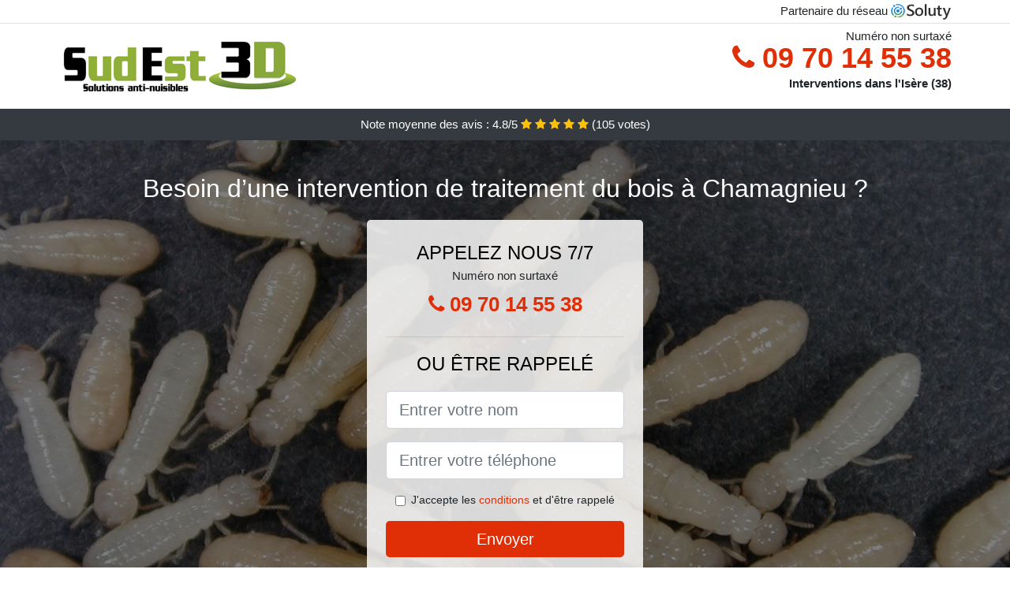

--- FILE ---
content_type: text/html; charset=UTF-8
request_url: https://www.simulog.fr/chamagnieu-38460/traitement-parasites-bois
body_size: 8760
content:
<!doctype html>
<html lang="fr">
  <head>
    
<title>ᐅ Chamagnieu : traitement charpente insectes parasites du bois</title>
<meta name="description" content="À Chamagnieu les termites, capricornes, petites vrillettes, grosses vrillettes, et lyctus se s&#039;avèrent être introduits chez vous ? Alors pas de panique, vous allez devoir simplement appeler des experts comme ceux de notre entreprise." />
	<link rel="canonical" href="https://www.simulog.fr/chamagnieu-38460/traitement-parasites-bois" />

<script type="application/ld+json">
    {
        "@context": "http://schema.org/",
        "@type": "Article",
                    "headline": "ᐅ Chamagnieu : traitement charpente insectes parasites du bois",
                "image": "https://www.simulog.fr/img/5/10.jpg"
    }
</script>

        <meta charset="utf-8">
	<meta name="csrf-token" content="emfncw6RT9nvojfvPGynrnUElP7Il8sT27pIbWjq">
    <meta name="viewport" content="width=device-width, initial-scale=1, shrink-to-fit=no">
    <link rel="stylesheet" href="https://stackpath.bootstrapcdn.com/bootstrap/4.3.1/css/bootstrap.min.css" integrity="sha384-ggOyR0iXCbMQv3Xipma34MD+dH/1fQ784/j6cY/iJTQUOhcWr7x9JvoRxT2MZw1T" crossorigin="anonymous">
    <link rel="stylesheet" href="https://stackpath.bootstrapcdn.com/font-awesome/4.7.0/css/font-awesome.min.css">
<style type="text/css">
html {height: 100%;}
body {font-size: 15px;height: 100%;margin: 0;padding: 0;}
a, a:hover{color: #e02f07;}
.navbar{background-color: #e02f07;}
.breadcrumb{padding: 0;background-color: transparent;margin: 0;}
.card-body{background-color: #FFFFFF;}
.card-img-top{cursor: pointer;}
footer{min-height: 50px;}
.rosiane,.rosiane:hover{color: #212529;}
.phone{font-weight: bold;font-size: 1.5rem;color: #e02f07}
    h1{font-size: 1.8rem;margin-bottom: 1rem;}
    h2{font-size: 1.5rem;}
@media (max-width: 991px){
    h1{font-size: 1.5rem;}
    h2{font-size: 1rem;}
}
aside .list-group{column-count: 10;column-width: 300px;display: block;}
.card-text{column-count: 10;column-width: 300px;}
.card-text a{display: block;}
.tayba{background-size:cover;background-position:top center;height: 100%;min-height: 600px;}
.tayba-filter{background-color: rgba(0,0,0,0.5);height: 100%;width: 100%;display: table;}
.tayba-content{display: table-cell;position: relative;width: 100%;height: 100%;vertical-align: middle;text-align: center;padding: 1rem;}
.tayba-title-1{color: #FFF;text-align: center;font-size: 2rem;margin-top: 0;}
.tayba-title-2{color: #000;text-align: center;font-size: 1.5rem;}
.tayba-form-filter{background-color: rgba(255, 255, 255, 0.84);padding: 1.5rem;margin: 0 auto;max-width: 350px;border-radius: .3rem;}
.tayba-form-filter .form-group label{display: none;}
.tayba-form-filter .form-check {font-size: 14px;vertical-align: middle;}
.tayba-pro{position: absolute;top:20px;right: 20px;color: #FFF;font-size: 20px;    display: inline-block;padding: 5px 10px;border: 1px solid #fff;border-radius: 6px;}
.tayba-pro:hover{color: #FFF;text-decoration: none;}

.marie-eveline{position:relative;height:108px;}
.marie-eveline-logo{position: absolute;top: 4px;left: 4px;}
.marie-eveline-phone{position: absolute;top: 4px;right: 4px;display:block; font-size: 36px;height: 100px;line-height: 80px;  font-weight: bold;color: #e02f07;}
.marie-eveline-dep{position: absolute;top: 65px;right: 4px;font-weight: bold;}
.marie-eveline-rating{color: #FFF;height: 40px;line-height: 40px;text-align: center;}
.marie-eveline-rating .fa-star{color: #ffc107}
.marie-eveline-tayba{height:calc(100% - 148px);background-position:center;min-height: 700px;background-size:cover;}
.marie-eveline-button{display:block; padding:0 8px;border-radius:6px; width:250px;margin:0 auto;font-size: 26px;line-height: 50px;font-weight: bold;color: #e02f07;}
.marie-eveline-button-inverse{display:block;color:#FFF;margin:0 auto;background-color: #e02f07;    padding: .5rem 1rem;font-size: 1.25rem;line-height: 1.5;border-radius: .3rem;}
.marie-eveline-button:hover,.marie-eveline-phone:hover,.marie-eveline-button-inverse:hover{text-decoration:none;}
.marie-eveline-title-1{color: #FFF;text-align: center;font-size: 2rem;margin-top: 0;}

.partenaire{line-height: 20px;text-align: right;}

#Cmap{max-width: 100%;margin: 0 auto;}

@media (max-width: 991px){
    .container {max-width: 100%;}
}

@media (max-width: 767px){
    .marie-eveline-logo{float: none;text-align: center;}
    .marie-eveline-phone{float: none;font-size: 26px;line-height: 50px;text-align: center;position: relative;height: 50px;}
	.tayba-content{vertical-align: top;}
	
    .marie-eveline-button{display:block; padding:0 8px;border-radius:6px; width:100%;margin:0 auto;font-size: 25px;line-height: 50px;font-weight: bold;color:#FFF;background-color: #e02f07;}
    .marie-eveline-button:hover{color: white;}
	
    .marie-eveline{position:relative;height:auto;text-align:center;}
    .marie-eveline-logo{position: relative;top: auto;left: auto;}
    .marie-eveline-dep{position: relative;line-height: 20px;top: auto;right: auto;white-space: nowrap;}
    .partenaire{text-align: center;}
}
@media (max-width: 500px){
    .marie-eveline-title-1{color: #FFF;text-align: center;font-size: 24px;margin-top: 0;}
    .tayba-title-1{color: #FFF;text-align: center;font-size: 24px;margin-top: 0;}
    .tayba-title-2{color: #000;text-align: center;font-size: 20px;}
    .marie-eveline-tayba{height:auto;min-height:auto;}
}

@media (min-width: 576px){
    .card-columns{column-count: 2;}
}

@media (min-width: 990px){
    .card-columns{column-count: 3;}
}

.carousel-control-prev, .carousel-control-next{
	   /*disables white flash*/
   -webkit-transition: none;
   -o-transition: none;
   transition: none;
}

</style>
	<link rel="apple-touch-icon" sizes="57x57" href="/favicon/10/apple-icon-57x57.png">
<link rel="apple-touch-icon" sizes="60x60" href="/favicon/10/apple-icon-60x60.png">
<link rel="apple-touch-icon" sizes="72x72" href="/favicon/10/apple-icon-72x72.png">
<link rel="apple-touch-icon" sizes="76x76" href="/favicon/10/apple-icon-76x76.png">
<link rel="apple-touch-icon" sizes="114x114" href="/favicon/10/apple-icon-114x114.png">
<link rel="apple-touch-icon" sizes="120x120" href="/favicon/10/apple-icon-120x120.png">
<link rel="apple-touch-icon" sizes="144x144" href="/favicon/10/apple-icon-144x144.png">
<link rel="apple-touch-icon" sizes="152x152" href="/favicon/10/apple-icon-152x152.png">
<link rel="apple-touch-icon" sizes="180x180" href="/favicon/10/apple-icon-180x180.png">
<link rel="icon" type="image/png" sizes="192x192"  href="/favicon/10/android-icon-192x192.png">
<link rel="icon" type="image/png" sizes="32x32" href="/favicon/10/favicon-32x32.png">
<link rel="icon" type="image/png" sizes="96x96" href="/favicon/10/favicon-96x96.png">
<link rel="icon" type="image/png" sizes="16x16" href="/favicon/10/favicon-16x16.png">
<link rel="manifest" href="/favicon/10/manifest.json">
<meta name="msapplication-TileColor" content="#ffffff">
<meta name="msapplication-TileImage" content="/favicon/10/ms-icon-144x144.png">
<meta name="theme-color" content="#ffffff"></head>
<body>
    			<div class="bg-white">
			<div class="border-bottom" >
    			<div class="container p-1 partenaire">
    				Partenaire du réseau <img alt="Soluty" src="/img/soluty.com.png" >
    			</div>
			</div>
			<div class="container p-1 marie-eveline">
				<div class="marie-eveline-logo" >
										<img class="img-fluid" alt="Sud Est 3d" src="https://www.simulog.fr/img/entreprises/sud-est-3d.png">
										<br>
				</div>
								<span style="position: absolute;right: 4px;top:5px;"  class="d-none d-md-block" >Numéro non surtaxé</span>
				<a href="tel:+33970145538" class="marie-eveline-phone d-none d-md-block" >
					<i class="fa fa-phone" ></i> 09 70 14 55 38
				</a>
				<span class="marie-eveline-dep" >Interventions dans l&#039;Isère (38)</span>
							</div>
			<div class="marie-eveline-rating bg-dark" >
				<span class="d-none d-sm-inline" >Note moyenne des avis : </span>4.8/5 
                    <i class="fa fa-star" aria-hidden="true"></i>
                    <i class="fa fa-star" aria-hidden="true"></i>
                    <i class="fa fa-star" aria-hidden="true"></i>
                    <i class="fa fa-star" aria-hidden="true"></i>
                    <i class="fa fa-star" aria-hidden="true"></i>
                     (<span id="ratingCount" >105</span> votes)
			</div>
		</div>
    	<div class="marie-eveline-tayba" style="background-image:url(/img/5/10.jpg);">
    		<div class="tayba-filter">
    			<div class="tayba-content" >
    				<p class="marie-eveline-title-1">Besoin d’une intervention de traitement du bois à Chamagnieu ?</p>
        			<div class="tayba-form-filter" >
	<p class="tayba-title-2 text-uppercase mb-0" >appelez nous 7/7</p>
	<span>Numéro non surtaxé</span>
	<a href="tel:+33970145538" class="marie-eveline-button " >
		<i class="fa fa-phone" ></i> 09 70 14 55 38
	</a>
	<hr>
        <p class="tayba-title-2 text-uppercase mb-3" >ou être rappelé</p>
    <form method="post" action="https://www.simulog.fr/call/store"><input type="hidden" name="_token" value="emfncw6RT9nvojfvPGynrnUElP7Il8sT27pIbWjq">
    	<input type="hidden" name="theme_id" id="inp-theme_id" value="5">
    	<input type="hidden" name="zipcode" id="inp-zipcode" value="38460">
    	<div class="form-group"><label for="inp-name" class=""></label><input type="text" name="name" id="inp-name" class="form-control form-control-lg" placeholder="Entrer votre nom"></div>
    	<div class="form-group"><label for="inp-phone" class=""></label><input type="text" name="phone" id="inp-phone" class="form-control form-control-lg" placeholder="Entrer votre téléphone"></div>
    	    	<div class="form-check"><input type="checkbox" name="conditions" id="inp-conditions" value="on" class="form-check-input"><label for="inp-conditions" class="form-check-label">J'accepte les <a target="_blank" href="https://www.simulog.fr/mentions-legales.html#conditions">conditions</a> et d'être rappelé</label></div>
    	    	<button type="submit" class="marie-eveline-button-inverse my-3 border-0 w-100" >Envoyer</button>
    </form>
    </div>        			                	<img class="mt-3" src="https://www.simulog.fr/img/certibiocide.png" style="max-width: 280px;" >
                	    			</div>
    		</div>
    	</div>
		<div class="container my-4" >
        <div class="row">
            <div class="col-xl-8">
            	                <nav aria-label="breadcrumb">
                  <ol class="breadcrumb">
                	                    	<li class="breadcrumb-item"><a href="https://www.simulog.fr/traitement-parasites-bois">Traitement parasites du bois</a></li>
						            	<li class="breadcrumb-item active" aria-current="page">Traitement parasites du bois Chamagnieu (38)</li>
                  </ol>
                </nav>
                                <article>
                                        <h1>ᐅ Chamagnieu : traitement charpente insectes parasites du bois</h1>
                                    	                		<h2>Les méfaits qui sont dus aux termites, capricornes, petites vrillettes, grosses vrillettes, et lyctus</h2>
                		                		<p>
                		                			En cas d&#039;effondrements, d&#039;une maison habitée, que l&#039;on doit aux capricornes, vrillettes et termites, les dommages matériels peuvent être vraiment importants et malheureusement on peut déplorer des blessés, et même des décès.<br>
                			                		                			Avec des termites, petites ou grosses vrillettes, capricornes dans la place, vous n&#039;êtes pas du tout en sécurité, et il ne sert à rien de décoller vos mobiliers du mur, ça ne les arrêtera pas.<br>
                			                		                			Lorsque vous avez une bibliothèque, alors vous avez intérêt à traiter votre local lorsque votre environnement détient un taux de risque positif aux capricornes.<br>
                			                		                			À Chamagnieu, on devra aux vrillettes, des dépenses astronomiques pour remplacer des meubles particulièrement souvent irrécupérables, et donc jeter ou bien brûler selon le cas.<br>
                			                		                			Vraiment discrets, les termites, capricornes, petites vrillettes, grosses vrillettes, et lyctus ne sont pas visibles, mais dans une chambre, ils peuvent dévorer le lit, l&#039;armoire, le linge, et même la décoration, s&#039;il s&#039;agit du papier peint par exemple.<br>
                			                		                			Vous avez découvert ses mobiliers en bois creusés de l&#039;intérieur ? Des vêtements troués ? Des billets de banque rongés ? Ce sont des ravages dus aux termites, vrillettes, capricornes, et lyctus.<br>
                			                		                			La discrétion des termites, capricornes, petites vrillettes, grosses vrillettes, et lyctus leur fournie une grande force. De ce fait, il n&#039;est pas aisé de les déceler, et lorsque c&#039;est fait au final, les dégâts sont déjà incommensurables.<br>
                			                		                			Les frais peuvent être très importants lorsqu&#039;il s&#039;agit de dommages créés par les termites, vrillettes, capricornes, surtout dès que la prolifération n&#039;est pas rapidement détectée.<br>
                			                		                		</p>
                	                		<h2>À Chamagnieu les dangers auxquelles nous exposent les termites, vrillettes, capricornes</h2>
                		                		<p>
                		                			Les termites ou lyctus creusent le sol en des galeries, leur assurant de cette façon de se déplacer de façon discrète.<br>
                			                		                			Les termites, vrillettes, capricornes peuvent creuser des tunnels à travers les cadres de vos portes, mais aussi de vos fenêtres. De cette façon, le bois de la porte peut se déformer.<br>
                			                		                			Il faut bien savoir que les termites, vrillettes, capricornes construisent leur termitière la nuit, dans le but d&#039;éviter de se retrouver dessécher. Il n&#039;est pas rare que des personnes les confondent aux fourmis, mais il s&#039;agit d&#039;insectes entièrement nombreux.<br>
                			                		                			Les capricornes lorsqu&#039;ils détectent un bien, un objet qui contient de la cellulose, ils s&#039;y agglutinent et se mettent à le dévorer.<br>
                			                		                			L&#039;humidité convient clairement aux capricornes, termites, petites vrillettes, grosses vrillettes, ou lyctus, et est idéale pour leur prolifération. extrêmement voraces, ils auront tôt fait de débusquer les cartons, livres, et bois de votre demeure, pour les dévorer.<br>
                			                		                			Les capricornes et termites malgré leur voracité et leur capacité incroyable à annihiler tout sur leur passage, se trouvent être fragiles d&#039;aspect et peuvent se dessécher vite.<br>
                			                		                			Les dégâts que peuvent causer les capricornes s&#039;avèrent être énormes, et cela peut concerner divers objets et mobiliers dans une demeure.<br>
                			                		                			Les termites, capricornes, petites et grosses vrillettes pour dévorer le bois, débutent toujours de l&#039;intérieur vers l&#039;extérieur, creusant dans le matériau, et laissant un mince placage de bois creux à l&#039;intérieur, vraiment fragile à Chamagnieu.<br>
                			                		                			Il suffira de 3-4 jours, pour que les capricornes, termites, petites vrillettes, grosses vrillettes, ou lyctus colonisent toute une maison, et aussi peu de temps pour que leur volume se multiplie.<br>
                			                		                			À Chamagnieu, les vrillettes vont à la recherche de la nourriture, en se déplaçant en grand volume, ce qui explique leur voracité.<br>
                			                		                		</p>
                	                		<h2>À Chamagnieu de quelle manière anéantir des termites ou vrillettes envahissantes ?</h2>
                		                    	<figure class="figure">
                        	<img src="/img/5/10.jpg"  alt="traitement parasites du bois" class="img-fluid" >
                        	<figcaption class="figure-caption text-center">Traitement parasites du bois</figcaption>
                    	</figure>
                		                		<p>
                		                			Les termites, capricornes, petites vrillettes, grosses vrillettes, et lyctus se s&#039;avèrent être introduits chez vous ? Alors pas de panique, vous allez devoir simplement appeler des experts comme ceux de notre entreprise.<br>
                			                		                			Confiez votre souci d&#039;incursion de termites, vrillettes, capricornes, et lyctus à des techniciens, parce que c&#039;est la bonne solution pour vous en défaire pour de bon.<br>
                			                		                			Les capricornes, termites, petites vrillettes, grosses vrillettes, ou lyctus vous submergent ? Alors il est urgent de procéder au traitement du bois dans votre maison, et d&#039;éliminer toutes les sources d&#039;humidité.<br>
                			                		                			Lorsque vous aimeriez mettre un terme au règne des termites ou vrillettes dans votre demeure, alors vous devrez faire confiance aux aptitudes des professionnels du domaine.<br>
                			                		                			Les termites, capricornes, petites vrillettes, grosses vrillettes, et lyctus qui submergent votre maison ne s&#039;en iront pas du fait de vos pièges ou bien autres traitements trouvés dans le commerce à Chamagnieu.<br>
                			                		                			Vous voulez chasser des termites, petites ou grosses vrillettes, capricornes ? Alors faites appel à nous, et laissez nos techniciens prendre tout en charge pour supprimer la menace que sont ces insectes nuisibles.<br>
                			                		                			Employer des produits trouvés dans le commerce n&#039;est absolument pas une solution fiable pour supprimer les vrillettes qui vous envahissent.<br>
                			                		                			Une des étapes essentielles de l&#039;éradication des termites, petites ou grosses vrillettes, capricornes, c&#039;est le traitement du bois et des zones d&#039;humidité, pour éviter de créer un espace de vie favorable à ces insectes.<br>
                			                		                			Vous aimeriez arrêter de partager votre espace de vie avec des capricornes et termites ? Comme avec les autres insectes, vous n&#039;avez rien d&#039;autre à faire que de contacter des professionnels.<br>
                			                		                			Les vrillettes sont obligés d&#039;être éliminé par des, professionnels, c&#039;est ainsi que vous allez avoir la certitude de ne plus les voir chez vous.<br>
                			                		                		</p>
                	                		<h2>Les méfaits liés à une invasion de termites, petites ou grosses vrillettes, capricornes</h2>
                		                		<p>
                		                			Il faut bien comprendre que presque toutes les variétés de bois, attirent les termites, capricornes, petites vrillettes, grosses vrillettes, et lyctus, qui s&#039;empressent de les amoindrir en poussière.<br>
                			                		                			Les termites sont des insectes quasiment invisibles, tant ils tiennent à se cacher dans la maison, s&#039;occupant à grignoter tranquillement tout ce sur quoi ils tombent et qui contient de la cellulose.<br>
                			                		                			Les termites, vrillettes, capricornes, et lyctus creusent le bois de l&#039;intérieur, et ils s&#039;en prennent aux parties tendres de ce dernier, le vidant astucieusement.<br>
                			                		                			En traitement curatif, il est souvent peu probable que les meubles soient traités parce qu&#039;ils s&#039;avèrent être presque généralement bons pour la déchetterie à Chamagnieu (38460).<br>
                			                		                			Nulle structure en bois n&#039;est en sécurité, quand des termites, capricornes, petites et grosses vrillettes sont dans les environs, car ils dévorent le bois, causant ainsi des dommages importants et particulièrement souvent irréparables.<br>
                			                		                			On ne remarque souvent les dégâts des termites, vrillettes, capricornes, et lyctus, que sitôt que ces derniers sont clairement importants, et donc visibles, tellement ces bestioles se trouvent être discrètes.<br>
                			                		                			Les bibliothèques constituent un réel trésor pour les capricornes, vrillettes et termites qui pourront alors se régaler, et du bois de la bibliothèque, et aussi des livres qu&#039;elle contient.<br>
                			                		                			Les dommages causés par les termites, vrillettes, capricornes, ne concernent pas seulement les habitations et les immeubles, mais aussi les exploitations qu&#039;ils déciment régulièrement.<br>
                			                		                			Les capricornes, termites, petites vrillettes, grosses vrillettes, ou lyctus qui sévissent dans les exploitations, se trouvent être surtout des termites ou lyctus souterrains, qui creusent dans les tiges et les racines des plantes.<br>
                			                		                		</p>
                	                		<h2>Les termites, capricornes, petites et grosses vrillettes, un danger pour les bâtiments à Chamagnieu !</h2>
                		                		<p>
                		                			Les capricornes et termites rongent totalement l&#039;intérieur des mobiliers, en place où il n&#039;en reste qu&#039;une coque vide, qui sonne creux, avec de petits trous qui apparaissent. A la fin, les meubles concernés ne peuvent plus être employés, étant donné qu&#039;ils peuvent s&#039;effondrer à tout moment.<br>
                			                		                			Les termites, vrillettes, capricornes mangent du bois, mais ils aiment aussi les endroits humides et s&#039;y développent vite, allant souvent jusqu&#039;à édifier une termitière.<br>
                			                		                			Tout matériau qui contient de la cellulose, est susceptible d&#039;être attaqué par les termites. C&#039;est le cas des tissus, qui ne sont pas épargnés par ces nuisibles.<br>
                			                		                			Lorsque les termites commencent par ronger un meuble ou un mobilier, ils le font de l&#039;intérieur, les fragilisant ainsi. Il en s&#039;avère être de même pour tout ce qui se trouve être fait de bois, que ce soit un banc, une armoire, et autres.<br>
                			                		                			En cas de prolifération de vrillettes, il n&#039;y a pas que le bois qui se trouve être concerné, mais aussi tous les tissus, et surtout ceux qui s&#039;avèrent être naturel.<br>
                			                		                			Les capricornes et termites ne font pas de trous seulement dans les bois. Vos vêtements et autres linges peuvent être rendus inutilisables par ces insectes nuisibles.<br>
                			                		                			Les capricornes et termites détruisent tout sur leur passage, qu&#039;il soit question des mobiliers ou objets en bois comme le lit, le bureau, ou des tissus comme des vêtements, des rideaux, etc.<br>
                			                		                		</p>
                	                	<div class="form-group" >
    <input type="hidden" id="selected_rating" name="selected_rating" value="5" required="required">
    <input type="hidden" id="voted" name="voted" value="0" >
    <span id="ratingValue" >4.8</span> / 5 (<span id="ratingCount" >105</span> votes)<br/>
    <button type="button" class="btnrating btn btn-warning" data-attr="1" id="rating-star-1">
        <i class="fa fa-star" aria-hidden="true"></i>
    </button>
    <button type="button" class="btnrating btn btn-warning" data-attr="2" id="rating-star-2">
        <i class="fa fa-star" aria-hidden="true"></i>
    </button>
    <button type="button" class="btnrating btn btn-warning" data-attr="3" id="rating-star-3">
        <i class="fa fa-star" aria-hidden="true"></i>
    </button>
    <button type="button" class="btnrating btn btn-warning" data-attr="4" id="rating-star-4">
        <i class="fa fa-star" aria-hidden="true"></i>
    </button>
    <button type="button" class="btnrating btn btn-warning" data-attr="5" id="rating-star-5">
        <i class="fa fa-star" aria-hidden="true"></i>
    </button>
</div>

<div class="alert alert-success d-none" role="alert">
	<strong>Merci!</strong> pour votre évaluation.
</div>                </article>
            </div>
            <aside class="col-xl-4">
                <ol class="list-group" >
                	                    	                    	<li class="list-group-item bg-light-grey" >
                    		<a class="rosiane" href="https://www.simulog.fr/satolas-et-bonce-38290/traitement-parasites-bois">Traitement parasites du bois Satolas-et-Bonce (38)</a>
                    	</li>
                    	                    	<li class="list-group-item bg-light-grey" >
                    		<a class="rosiane" href="https://www.simulog.fr/frontonas-38290/traitement-parasites-bois">Traitement parasites du bois Frontonas (38)</a>
                    	</li>
                    	                    	<li class="list-group-item bg-light-grey" >
                    		<a class="rosiane" href="https://www.simulog.fr/chozeau-38460/traitement-parasites-bois">Traitement parasites du bois Chozeau (38)</a>
                    	</li>
                    	                    	<li class="list-group-item bg-light-grey" >
                    		<a class="rosiane" href="https://www.simulog.fr/villemoirieu-38460/traitement-parasites-bois">Traitement parasites du bois Villemoirieu (38)</a>
                    	</li>
                    	                    	<li class="list-group-item bg-light-grey" >
                    		<a class="rosiane" href="https://www.simulog.fr/tignieu-jameyzieu-38230/traitement-parasites-bois">Traitement parasites du bois Tignieu-Jameyzieu (38)</a>
                    	</li>
                    	                    	<li class="list-group-item bg-light-grey" >
                    		<a class="rosiane" href="https://www.simulog.fr/la-verpilliere-38290/traitement-parasites-bois">Traitement parasites du bois La Verpillière (38)</a>
                    	</li>
                    	                    	<li class="list-group-item bg-light-grey" >
                    		<a class="rosiane" href="https://www.simulog.fr/saint-marcel-bel-accueil-38080/traitement-parasites-bois">Traitement parasites du bois Saint-Marcel-Bel-Accueil (38)</a>
                    	</li>
                    	                    	<li class="list-group-item bg-light-grey" >
                    		<a class="rosiane" href="https://www.simulog.fr/grenay-38540/traitement-parasites-bois">Traitement parasites du bois Grenay (38)</a>
                    	</li>
                    	                    	<li class="list-group-item bg-light-grey" >
                    		<a class="rosiane" href="https://www.simulog.fr/saint-quentin-fallavier-38070/traitement-parasites-bois">Traitement parasites du bois Saint-Quentin-Fallavier (38)</a>
                    	</li>
                    	                    	<li class="list-group-item bg-light-grey" >
                    		<a class="rosiane" href="https://www.simulog.fr/charvieu-chavagneux-38230/traitement-parasites-bois">Traitement parasites du bois Charvieu-Chavagneux (38)</a>
                    	</li>
                    	                    	<li class="list-group-item bg-light-grey" >
                    		<a class="rosiane" href="https://www.simulog.fr/cremieu-38460/traitement-parasites-bois">Traitement parasites du bois Crémieu (38)</a>
                    	</li>
                    	                    	<li class="list-group-item bg-light-grey" >
                    		<a class="rosiane" href="https://www.simulog.fr/vaulx-milieu-38090/traitement-parasites-bois">Traitement parasites du bois Vaulx-Milieu (38)</a>
                    	</li>
                    	                    	<li class="list-group-item bg-light-grey" >
                    		<a class="rosiane" href="https://www.simulog.fr/villefontaine-38090/traitement-parasites-bois">Traitement parasites du bois Villefontaine (38)</a>
                    	</li>
                    	                    	<li class="list-group-item bg-light-grey" >
                    		<a class="rosiane" href="https://www.simulog.fr/pont-de-cheruy-38230/traitement-parasites-bois">Traitement parasites du bois Pont-de-Chéruy (38)</a>
                    	</li>
                    	                    	<li class="list-group-item bg-light-grey" >
                    		<a class="rosiane" href="https://www.simulog.fr/saint-romain-de-jalionas-38460/traitement-parasites-bois">Traitement parasites du bois Saint-Romain-de-Jalionas (38)</a>
                    	</li>
                    	                    	<li class="list-group-item bg-light-grey" >
                    		<a class="rosiane" href="https://www.simulog.fr/lisle-dabeau-38080/traitement-parasites-bois">Traitement parasites du bois L&#039;Isle-d&#039;Abeau (38)</a>
                    	</li>
                    	                    	<li class="list-group-item bg-light-grey" >
                    		<a class="rosiane" href="https://www.simulog.fr/janneyrias-38280/traitement-parasites-bois">Traitement parasites du bois Janneyrias (38)</a>
                    	</li>
                    	                    	<li class="list-group-item bg-light-grey" >
                    		<a class="rosiane" href="https://www.simulog.fr/bonnefamille-38090/traitement-parasites-bois">Traitement parasites du bois Bonnefamille (38)</a>
                    	</li>
                    	                    	<li class="list-group-item bg-light-grey" >
                    		<a class="rosiane" href="https://www.simulog.fr/roche-38090/traitement-parasites-bois">Traitement parasites du bois Roche (38)</a>
                    	</li>
                    	                    	<li class="list-group-item bg-light-grey" >
                    		<a class="rosiane" href="https://www.simulog.fr/saint-alban-de-roche-38300/traitement-parasites-bois">Traitement parasites du bois Saint-Alban-de-Roche (38)</a>
                    	</li>
                    	                    	<li class="list-group-item bg-light-grey" >
                    		<a class="rosiane" href="https://www.simulog.fr/heyrieux-38540/traitement-parasites-bois">Traitement parasites du bois Heyrieux (38)</a>
                    	</li>
                    	                    	<li class="list-group-item bg-light-grey" >
                    		<a class="rosiane" href="https://www.simulog.fr/chavanoz-38230/traitement-parasites-bois">Traitement parasites du bois Chavanoz (38)</a>
                    	</li>
                    	                    	<li class="list-group-item bg-light-grey" >
                    		<a class="rosiane" href="https://www.simulog.fr/four-38080/traitement-parasites-bois">Traitement parasites du bois Four (38)</a>
                    	</li>
                    	                    	<li class="list-group-item bg-light-grey" >
                    		<a class="rosiane" href="https://www.simulog.fr/trept-38460/traitement-parasites-bois">Traitement parasites du bois Trept (38)</a>
                    	</li>
                    	                    	<li class="list-group-item bg-light-grey" >
                    		<a class="rosiane" href="https://www.simulog.fr/saint-savin-38300/traitement-parasites-bois">Traitement parasites du bois Saint-Savin (38)</a>
                    	</li>
                    	                    	<li class="list-group-item bg-light-grey" >
                    		<a class="rosiane" href="https://www.simulog.fr/diemoz-38790/traitement-parasites-bois">Traitement parasites du bois Diémoz (38)</a>
                    	</li>
                    	                    	<li class="list-group-item bg-light-grey" >
                    		<a class="rosiane" href="https://www.simulog.fr/domarin-38300/traitement-parasites-bois">Traitement parasites du bois Domarin (38)</a>
                    	</li>
                    	                    	<li class="list-group-item bg-light-grey" >
                    		<a class="rosiane" href="https://www.simulog.fr/bourgoin-jallieu-38300/traitement-parasites-bois">Traitement parasites du bois Bourgoin-Jallieu (38)</a>
                    	</li>
                    	                    	<li class="list-group-item bg-light-grey" >
                    		<a class="rosiane" href="https://www.simulog.fr/villette-danthon-38280/traitement-parasites-bois">Traitement parasites du bois Villette-d&#039;Anthon (38)</a>
                    	</li>
                    	                    	<li class="list-group-item bg-light-grey" >
                    		<a class="rosiane" href="https://www.simulog.fr/valencin-38540/traitement-parasites-bois">Traitement parasites du bois Valencin (38)</a>
                    	</li>
                    	                    	<li class="list-group-item bg-light-grey" >
                    		<a class="rosiane" href="https://www.simulog.fr/salagnon-38890/traitement-parasites-bois">Traitement parasites du bois Salagnon (38)</a>
                    	</li>
                    	                    	<li class="list-group-item bg-light-grey" >
                    		<a class="rosiane" href="https://www.simulog.fr/hieres-sur-amby-38118/traitement-parasites-bois">Traitement parasites du bois Hières-sur-Amby (38)</a>
                    	</li>
                    	                    	<li class="list-group-item bg-light-grey" >
                    		<a class="rosiane" href="https://www.simulog.fr/meyrie-38300/traitement-parasites-bois">Traitement parasites du bois Meyrié (38)</a>
                    	</li>
                    	                    	<li class="list-group-item bg-light-grey" >
                    		<a class="rosiane" href="https://www.simulog.fr/ruy-38300/traitement-parasites-bois">Traitement parasites du bois Ruy (38)</a>
                    	</li>
                    	                    	<li class="list-group-item bg-light-grey" >
                    		<a class="rosiane" href="https://www.simulog.fr/saint-chef-38890/traitement-parasites-bois">Traitement parasites du bois Saint-Chef (38)</a>
                    	</li>
                    	                    	<li class="list-group-item bg-light-grey" >
                    		<a class="rosiane" href="https://www.simulog.fr/maubec-38300/traitement-parasites-bois">Traitement parasites du bois Maubec (38)</a>
                    	</li>
                    	                    	<li class="list-group-item bg-light-grey" >
                    		<a class="rosiane" href="https://www.simulog.fr/artas-38440/traitement-parasites-bois">Traitement parasites du bois Artas (38)</a>
                    	</li>
                    	                    	<li class="list-group-item bg-light-grey" >
                    		<a class="rosiane" href="https://www.simulog.fr/saint-georges-desperanche-38790/traitement-parasites-bois">Traitement parasites du bois Saint-Georges-d&#039;Espéranche (38)</a>
                    	</li>
                    	                    	<li class="list-group-item bg-light-grey" >
                    		<a class="rosiane" href="https://www.simulog.fr/saint-just-chaleyssin-38540/traitement-parasites-bois">Traitement parasites du bois Saint-Just-Chaleyssin (38)</a>
                    	</li>
                    	                    	<li class="list-group-item bg-light-grey" >
                    		<a class="rosiane" href="https://www.simulog.fr/oytier-saint-oblas-38780/traitement-parasites-bois">Traitement parasites du bois Oytier-Saint-Oblas (38)</a>
                    	</li>
                    	                    	<li class="list-group-item bg-light-grey" >
                    		<a class="rosiane" href="https://www.simulog.fr/charantonnay-38790/traitement-parasites-bois">Traitement parasites du bois Charantonnay (38)</a>
                    	</li>
                    	                    	<li class="list-group-item bg-light-grey" >
                    		<a class="rosiane" href="https://www.simulog.fr/courtenay-38510/traitement-parasites-bois">Traitement parasites du bois Courtenay (38)</a>
                    	</li>
                    	                    	<li class="list-group-item bg-light-grey" >
                    		<a class="rosiane" href="https://www.simulog.fr/nivolas-vermelle-38300/traitement-parasites-bois">Traitement parasites du bois Nivolas-Vermelle (38)</a>
                    	</li>
                    	                    	<li class="list-group-item bg-light-grey" >
                    		<a class="rosiane" href="https://www.simulog.fr/septeme-38780/traitement-parasites-bois">Traitement parasites du bois Septème (38)</a>
                    	</li>
                    	                    	<li class="list-group-item bg-light-grey" >
                    		<a class="rosiane" href="https://www.simulog.fr/sermerieu-38510/traitement-parasites-bois">Traitement parasites du bois Sermérieu (38)</a>
                    	</li>
                    	                                    </ol>
            </aside>
        </div>
    </div>
    <footer class="py-3 bg-dark" >
	<div class="container" >
		    		<a class="text-light" href="/">Accueil</a>
    	    	    		<a rel="nofollow" class="text-light ml-3" href="https://www.simulog.fr/mentions-legales.html">Mentions légales</a>
    		</div>
</footer>
    <script src="https://code.jquery.com/jquery-3.4.1.min.js" integrity="sha256-CSXorXvZcTkaix6Yvo6HppcZGetbYMGWSFlBw8HfCJo=" crossorigin="anonymous"></script>
	<script src="https://stackpath.bootstrapcdn.com/bootstrap/4.3.1/js/bootstrap.min.js" integrity="sha384-JjSmVgyd0p3pXB1rRibZUAYoIIy6OrQ6VrjIEaFf/nJGzIxFDsf4x0xIM+B07jRM" crossorigin="anonymous"></script>
    
<script>
$(document).on("click", '.marie-eveline-phone, .marie-eveline-button', function(event) {
	$.ajax({
		url: "/call/click/38",
      	type : 'POST',
      	dataType : 'json'
	});
});

function aVisitor()
{
	$.post( "/a-visitor/38" );
}

$( document ).ready(function() {
	aVisitor();
});
</script>
	


<script>
$.ajaxSetup({
    headers: {
        'X-CSRF-TOKEN': $('meta[name="csrf-token"]').attr('content')
    }
});
</script>
    

<script>
$(".btnrating").on('click',(function(e) {
	
	if($("#voted").val() == 0){
    	var previous_value = $("#selected_rating").val();
    	
    	var selected_value = $(this).attr("data-attr");
    	$("#selected_rating").val(selected_value);
    	
    	for (i = 1; i <= selected_value; ++i) {
    		$("#rating-star-"+i).toggleClass('btn-warning');
    		$("#rating-star-"+i).toggleClass('btn-default');
    	}
    	
    	for (ix = 1; ix <= previous_value; ++ix) {
    		$("#rating-star-"+ix).toggleClass('btn-warning');
    		$("#rating-star-"+ix).toggleClass('btn-default');
    	}

        $.ajax({
        	url: "/rating/vote",
            dataType: "json",
            method: "POST",
            data: {
            	rating_value: $("#selected_rating").val(),
            	url: document.URL
            },
            success: function( data ) {
                $('#ratingCount').html(data.data.count);
                $('#ratingValue').html(data.data.value);
            	$(".alert").removeClass('d-none');
            	$("#voted").val(1);
			}
        });
	}

}));
</script>
    
</body>
</html>